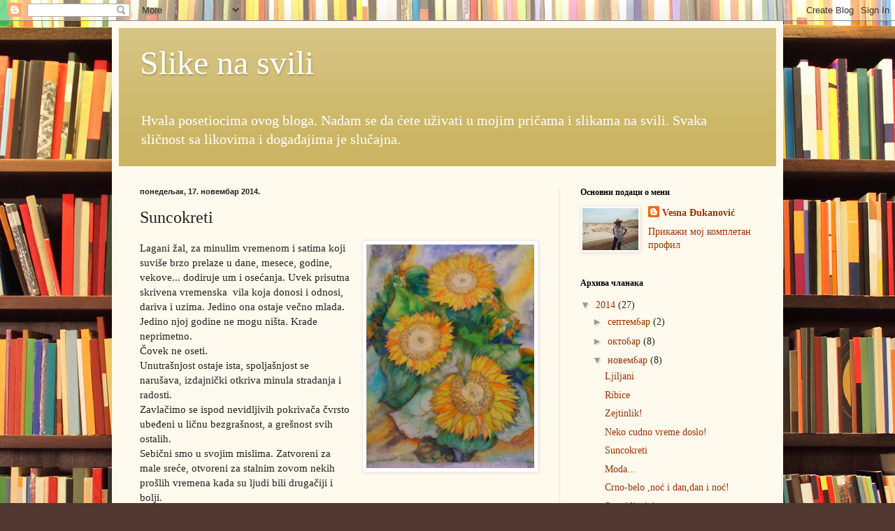

--- FILE ---
content_type: text/html; charset=UTF-8
request_url: https://djvesna63.blogspot.com/b/stats?style=WHITE_TRANSPARENT&timeRange=ALL_TIME&token=APq4FmDbOiOnZUajivUcY_OySbKVfq-8x3PokABpv2WlyerprdSljzAuYaMnYRCzmR9D74g92H4vVCKRApAUSbICg3Juy_6J0A
body_size: -34
content:
{"total":161261,"sparklineOptions":{"backgroundColor":{"fillOpacity":0.1,"fill":"#ffffff"},"series":[{"areaOpacity":0.3,"color":"#fff"}]},"sparklineData":[[0,2],[1,1],[2,1],[3,1],[4,1],[5,2],[6,4],[7,1],[8,2],[9,2],[10,3],[11,3],[12,1],[13,2],[14,1],[15,2],[16,1],[17,10],[18,33],[19,9],[20,1],[21,100],[22,88],[23,9],[24,3],[25,2],[26,1],[27,5],[28,14],[29,7]],"nextTickMs":92307}